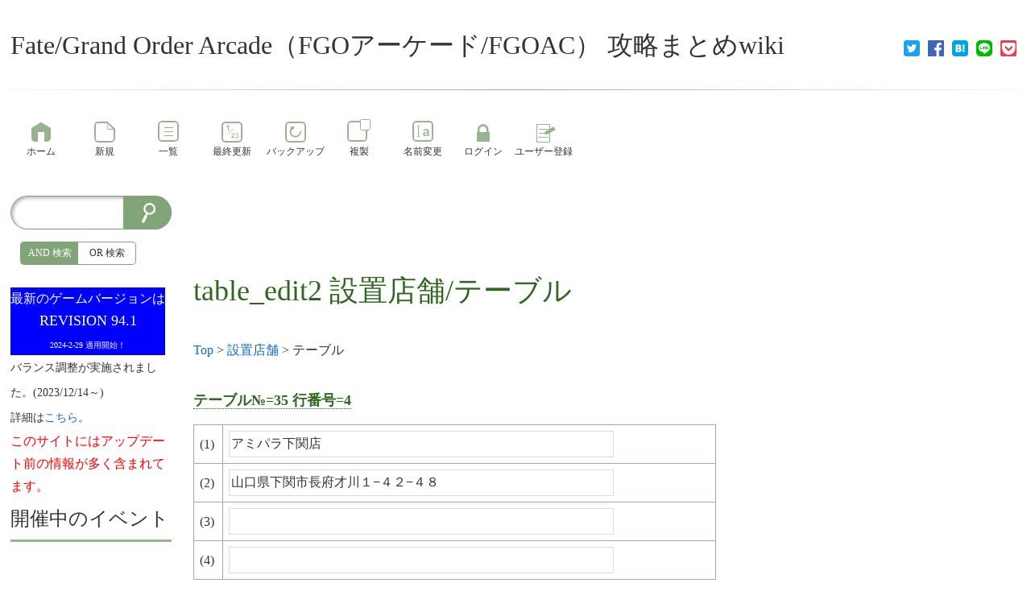

--- FILE ---
content_type: text/html; charset=UTF-8
request_url: https://www.wicurio.com/fgo_arcade/index.php?plugin=table_edit2&refer=%E8%A8%AD%E7%BD%AE%E5%BA%97%E8%88%97%2F%E3%83%86%E3%83%BC%E3%83%96%E3%83%AB&edit_mod=show&table_num=35&table_sub_num=&line_count=4&cell_count=
body_size: 8693
content:
<!DOCTYPE html>
<head>
	<meta name="viewport" content="width=device-width,initial-scale=1.0">
	<meta http-equiv="content-type" content="application/xhtml+xml; charset=utf-8">
	<meta http-equiv="content-style-type" content="text/css">
	<meta http-equiv="content-script-type" content="text/javascript"><meta name="twitter:card" content="summary" />
<meta property="og:url" content="https://www.wicurio.com/fgo_arcade/?cmd=s&amp;k=e7ff65d1aa" />
<meta property="og:type" content="article" />
<meta property="og:title" content="[Fate/Grand Order Arcade（FGOアーケード/FGOAC） 攻略まとめwiki] - table_edit2 設置店舗/テーブル" />
<meta property="og:site_name" content="Fate/Grand Order Arcade（FGOアーケード/FGOAC） 攻略まとめwiki" />
<meta property="og:image" content="https://www.wicurio.com/img/common/logo.gif" />
<meta property="og:description" content="テーブル№=35 行番号=4     (1)  (2)  (3)  (4)  (5)                                          タイムスタンプを変更しない   " />
<link rel="SHORTCUT ICON" href="//www.wicurio.com/pkwk/image/favicon.ico">	<meta name="robots" content="NOINDEX,NOFOLLOW">	<title>table_edit2 設置店舗/テーブル - Fate/Grand Order Arcade（FGOアーケード/FGOAC） 攻略まとめwiki</title>
	<link rel="stylesheet" href="//www.wicurio.com/pkwk/skin/nss/ress.css" type="text/css" charset="utf-8">
	<link rel="stylesheet" href="//www.wicurio.com/pkwk/skin/nss/nss_common.css?v=4" type="text/css" charset="utf-8">
	<link rel="stylesheet" href="//www.wicurio.com/pkwk/skin/nss/nss_2col.css" type="text/css" charset="utf-8">
	<link rel="stylesheet" href="//www.wicurio.com/pkwk/skin/nss_paper-green/css/design.css" type="text/css" charset="utf-8">
	<link rel="stylesheet" href="//www.wicurio.com/pkwk/skin/nss_paper-green/css/ui.css" type="text/css" charset="utf-8">
	<link rel="stylesheet" href="//www.wicurio.com/pkwk/skin/nss_paper-green/css/plugin.css" type="text/css" charset="utf-8"><link rel="alternate" type="application/rss+xml" title="RSS" href="https://www.wicurio.com/fgo_arcade/index.php?cmd=rss">
		
	<script type="text/javascript">
		<!--
		var SKIN_DIR="//www.wicurio.com/pkwk/skin/";
var IMAGE_DIR="//www.wicurio.com/pkwk/image/";
var DEFAULT_LANG="ja_JP";
var BASE_URL="https://www.wicurio.com/fgo_arcade/index.php";
var LANG="ja_JP";

		// -->
		window.cid = "696ca9fcacb4f-13223-7";
	</script>
	<script type="text/javascript" src="//www.wicurio.com/pkwk/skin/nss/jquery-3.1.0.min.js"></script>
	<script type="text/javascript" src="//www.wicurio.com/pkwk/skin/lang/ja_JP.js" async defer></script>
	<script type="text/javascript" src="//www.wicurio.com/pkwk/skin/default.js?ver=14"></script>
	<script type="text/javascript" src="//www.wicurio.com/pkwk/skin/kanzaki.js" async defer></script>
	<script type="text/javascript" src="//www.wicurio.com/pkwk/skin/ajax/textloader.js" async defer></script>
	<script type="text/javascript" src="//www.wicurio.com/pkwk/skin/ajax/glossary.js" async defer></script>
	<script type="text/javascript" src="//www.wicurio.com/pkwk/skin/scomment.js?v=1" async defer></script>
	<script src="https://www.google.com/recaptcha/api.js" async defer></script><script async src="https://pagead2.googlesyndication.com/pagead/js/adsbygoogle.js?client=ca-pub-9301511356340376" crossorigin="anonymous"></script>
<meta name="google-adsense-account" content="ca-pub-9301511356340376" /><script>
	(function(i,s,o,g,r,a,m){i['GoogleAnalyticsObject']=r;i[r]=i[r]||function(){
		(i[r].q=i[r].q||[]).push(arguments)},i[r].l=1*new Date();a=s.createElement(o),
		m=s.getElementsByTagName(o)[0];a.async=1;a.src=g;m.parentNode.insertBefore(a,m)
	})(window,document,'script','//www.google-analytics.com/analytics.js','ga');
	ga('create', 'UA-57718003-7', 'auto');
	ga('send', 'pageview');
</script>
<script type="text/javascript" src="//www.wicurio.com/pkwk/skin/nss_paper-green/script.js" async defer></script>
<script type="text/javascript" src="//www.wicurio.com/pkwk/skin/tzCalculation_LocalTimeZone.js" async defer></script>
<script type="text/javascript" src="//www.wicurio.com/pkwk/skin/greybox/AmiJS.js"></script>
<script type="text/javascript" src="//www.wicurio.com/pkwk/skin/greybox/greybox.js"></script>
</head>
<!-- Google tag (gtag.js) -->
<script async src="https://www.googletagmanager.com/gtag/js?id=G-5NJQ0C8PWR"></script>
<script>
  window.dataLayer = window.dataLayer || [];
  function gtag(){dataLayer.push(arguments);}
  gtag('js', new Date());

  gtag('config', 'G-5NJQ0C8PWR');
</script>
<body class="col-2 pc is-front">
<script>
	(function(i,s,o,g,r,a,m){i['GoogleAnalyticsObject']=r;i[r]=i[r]||function(){
		(i[r].q=i[r].q||[]).push(arguments)},i[r].l=1*new Date();a=s.createElement(o),
		m=s.getElementsByTagName(o)[0];a.async=1;a.src=g;m.parentNode.insertBefore(a,m)
	})(window,document,'script','//www.google-analytics.com/analytics.js','ga');

	ga('create', 'UA-57718003-7', 'auto');
	ga('send', 'pageview');

</script>
		<div id="wrapper">
			<div id="topsection">
				<!-- ◆ Header ◆ ========================================================== -->
<header class="header-wrapper">
	<div id="logo"><a href="https://www.wicurio.com/fgo_arcade/">Fate/Grand Order Arcade（FGOアーケード/FGOAC） 攻略まとめwiki</a></div>
	
	
	
	<style>
	.snsshare-div{
		text-align:right;
	}
	.snsshare-block{
		vertical-align: middle;
		display:inline-block;
		margin:2px 5px;
		height:22px;
	}
	.snsshare-link{
		display:inline-block;
		width:20px;
		height:20px;
		margin:5px;
	}
	.snsshare-link img{
		width:20px;
		height:20px;
	}
	.pocket-btn{
		display:inline-block;
		height:20px;
	}
	#fb-root{display:none;}
	.fb-share-button>span{vertical-align: initial !important;}
	#pocket-button-0{width:60px !important;height:20px !important;}
</style><div class="snsshare-div"><a href="https://twitter.com/share?url=https%3A%2F%2Fwww.wicurio.com%2Ffgo_arcade%2F%3Fcmd%3Ds%26k%3De7ff65d1aa&text=[Fate/Grand Order Arcade（FGOアーケード/FGOAC） 攻略まとめwiki] - table_edit2 設置店舗/テーブル" target="_blank" class="snsshare-link"><img src="//www.wicurio.com/pkwk/image/snsicons/twitter.png"></a><a href="https://www.facebook.com/sharer/sharer.php?u=https%3A%2F%2Fwww.wicurio.com%2Ffgo_arcade%2F%3Fcmd%3Ds%26k%3De7ff65d1aa" target="_blank" class="snsshare-link"><img src="//www.wicurio.com/pkwk/image/snsicons/facebook.png"></a><a href="http://b.hatena.ne.jp/add?mode=confirm&url=https%3A%2F%2Fwww.wicurio.com%2Ffgo_arcade%2F%3Fcmd%3Ds%26k%3De7ff65d1aa" target="_blank" rel="nofollow" class="snsshare-link"><img src="//www.wicurio.com/pkwk/image/snsicons/hatena.png"></a><a href="http://line.me/R/msg/text/?https%3A%2F%2Fwww.wicurio.com%2Ffgo_arcade%2F%3Fcmd%3Ds%26k%3De7ff65d1aa" target="_blank" class="snsshare-link"><img src="//www.wicurio.com/pkwk/image/snsicons/line.png"></a><a href="http://getpocket.com/edit?url=https%3A%2F%2Fwww.wicurio.com%2Ffgo_arcade%2F%3Fcmd%3Ds%26k%3De7ff65d1aa&amp;title=[Fate/Grand Order Arcade（FGOアーケード/FGOAC） 攻略まとめwiki] - table_edit2 設置店舗/テーブル" target="_blank" class="snsshare-link"><img src="//www.wicurio.com/pkwk/image/snsicons/pocket.png"></a></div>
</header>			</div>
			<nav id="navigator2">
	<h2 class="invisible">ナビゲーションバー</h2>
	<div class="navigator-wrapper">
		<ul class="nav-buttons">
			<li class="nav-button top item-1 first navigator-item"><a href="https://www.wicurio.com/fgo_arcade/"><span class="label">ホーム</span></a></li>
<li class="nav-button new item-2 navigator-item"><a href="https://www.wicurio.com/fgo_arcade/index.php?cmd=newpage&amp;refer=%E8%A8%AD%E7%BD%AE%E5%BA%97%E8%88%97%2F%E3%83%86%E3%83%BC%E3%83%96%E3%83%AB"><span class="label">新規</span></a></li>
<li class="nav-button list item-3 navigator-item"><a href="https://www.wicurio.com/fgo_arcade/index.php?cmd=list"><span class="label">一覧</span></a></li>
<li class="nav-button recent item-4 navigator-item"><a href="https://www.wicurio.com/fgo_arcade/index.php?RecentChanges"><span class="label">最終更新</span></a></li>
<li class="nav-button backup item-5 navigator-item"><a href="https://www.wicurio.com/fgo_arcade/index.php?cmd=backup&amp;page=%E8%A8%AD%E7%BD%AE%E5%BA%97%E8%88%97%2F%E3%83%86%E3%83%BC%E3%83%96%E3%83%AB"><span class="label">バックアップ</span></a></li>
<li class="nav-button template item-6 navigator-item"><a href="https://www.wicurio.com/fgo_arcade/index.php?cmd=template&amp;refer=%E8%A8%AD%E7%BD%AE%E5%BA%97%E8%88%97%2F%E3%83%86%E3%83%BC%E3%83%96%E3%83%AB"><span class="label">複製</span></a></li>
<li class="nav-button rename item-7 last navigator-item"><a href="https://www.wicurio.com/fgo_arcade/index.php?cmd=rename&amp;refer=%E8%A8%AD%E7%BD%AE%E5%BA%97%E8%88%97%2F%E3%83%86%E3%83%BC%E3%83%96%E3%83%AB"><span class="label">名前変更</span></a>
<li class="nav-button login item-8 navigator-item"><a href="https://www.wicurio.com/fgo_arcade/index.php?cmd=login&page=%E8%A8%AD%E7%BD%AE%E5%BA%97%E8%88%97%2F%E3%83%86%E3%83%BC%E3%83%96%E3%83%AB"><span class="label">ログイン</span></a>
<li class="nav-button regist item-9 navigator-item"><a href="https://www.wicurio.com/fgo_arcade/index.php?plugin=usermanager"><span class="label">ユーザー登録</span></a>
			</li>
		</ul>
	</div>
</nav>			<!-- ◆ Content ◆ ========================================================= -->
			<div id="main"><!-- ■BEGIN id:main -->
				<div class="main-wrapper">
				<div id="content"><!-- ■BEGIN id:content -->
					<section class="ad top">
						<h2 class="invisible">広告</h2>
						<!-- GoogleAds ビックバナー ========================================================== -->
						<div id="googleadsbigbarner">
										<script async src="//pagead2.googlesyndication.com/pagead/js/adsbygoogle.js"></script>
			<!-- wicurio SmartPhone Top -->
			<ins class="adsbygoogle adslot_top"
				 style="display:block"
				 data-ad-client="pub-9301511356340376"
				 data-ad-slot="8542734738"
				 data-ad-format="horizontal"></ins>
			<script>
				(adsbygoogle = window.adsbygoogle || []).push({});
			</script>						</div>
													<!-- GoogleAds LinkUnit ========================================================== -->
							<div id="googleadslinkunit">
															</div>
											</section>
					<article>
						<header>
							<h1 class="title">table_edit2 設置店舗/テーブル</h1>
							<!-- □END id:lastmodified -->
															<!-- ■BEGIN id:topicpath -->
								<div id="builtin-header-topicPath">
									<div id ="topicpath"><a href="https://www.wicurio.com/fgo_arcade/index.php?FrontPage" title="FrontPage (75d)">Top</a> &gt; <a href="https://www.wicurio.com/fgo_arcade/index.php?%E8%A8%AD%E7%BD%AE%E5%BA%97%E8%88%97">設置店舗</a> &gt; テーブル</div>								</div>
								<!-- □END id:topicpath -->
													</header>
						<section id="body"><!-- ■BEGIN id:body -->
							<!-- #toparea(): Disabled on plugin view :Top --><h3>テーブル№=35 行番号=4</h3>
<form action="https://www.wicurio.com/fgo_arcade/index.php" method="post">
<div><input type="hidden" name="encode_hint" value="ぷ" /></div>
 <div class="commentform" onmouseup="pukiwiki_pos()" onkeyup="pukiwiki_pos()">
  <table cellspacing="0" cellpadding="2" class="style_table">  <tr><td>(1)</td><td class="style_td"><input type="text" name="cell1" value="アミパラ下関店" size="58" /></td></tr>
  <tr><td>(2)</td><td class="style_td"><input type="text" name="cell2" value="山口県下関市長府才川１−４２−４８" size="58" /></td></tr>
  <tr><td>(3)</td><td class="style_td"><input type="text" name="cell3" value="" size="58" /></td></tr>
  <tr><td>(4)</td><td class="style_td"><input type="text" name="cell4" value="" size="58" /></td></tr>
  <tr><td>(5)</td><td class="style_td"><input type="text" name="cell5" value="" size="58" /></td></tr>
  <tr><td  colspan="2">
   <input type="hidden" name="plugin"        value="table_edit2" />
   <input type="hidden" name="refer"         value="設置店舗/テーブル" />
   <input type="hidden" name="table_num"     value="35" />
   <input type="hidden" name="table_sub_num" value="" />
   <input type="hidden" name="line_count"      value="4" />
   <input type="hidden" name="cell_count"      value="6" />
   <input type="hidden" name="edit_mod"      value="t_edit" />
   <input type="hidden" name="digest"        value="d29e69beb626ef470d915ce1c92fa9c6" />
   <input type="hidden" name="cid" value="" class="cid" />
   <input type="submit" name="write"         value="編集内容を更新" />
   <input type="submit" name="cancel"        value="キャンセル" />
      <input type="submit" name="delete"  value="削除" /> タイムスタンプを変更しない
   <input type="checkbox" name="notimestamp" />
   <map id="map_button" name="map_button">
<area shape="rect" coords="0,0,22,16" title="URL" alt="URL" href="#" onclick="javascript:pukiwiki_linkPrompt('url'); return false;" />
<area shape="rect" coords="24,0,40,16" title="B" alt="B" href="#" onclick="javascript:pukiwiki_tag('b'); return false;" />
<area shape="rect" coords="43,0,59,16" title="I" alt="I" href="#" onclick="javascript:pukiwiki_tag('i'); return false;" />
<area shape="rect" coords="62,0,79,16" title="U" alt="U" href="#" onclick="javascript:pukiwiki_tag('u'); return false;" />
<area shape="rect" coords="81,0,103,16" title="SIZE" alt="SIZE" href="#" onclick="javascript:pukiwiki_tag('size'); return false;" />
</map>
<map id="map_color" name="map_color" class="map-696ca9fcae0c6">
<area shape="rect" coords="0,0,8,8" title="Black" alt="Black" href="#" onclick="javascript:pukiwiki_tag('Black'); return false;" />
<area shape="rect" coords="8,0,16,8" title="Maroon" alt="Maroon" href="#" onclick="javascript:pukiwiki_tag('Maroon'); return false;" />
<area shape="rect" coords="16,0,24,8" title="Green" alt="Green" href="#" onclick="javascript:pukiwiki_tag('Green'); return false;" />
<area shape="rect" coords="24,0,32,8" title="Olive" alt="Olive" href="#" onclick="javascript:pukiwiki_tag('Olive'); return false;" />
<area shape="rect" coords="32,0,40,8" title="Navy" alt="Navy" href="#" onclick="javascript:pukiwiki_tag('Navy'); return false;" />
<area shape="rect" coords="40,0,48,8" title="Purple" alt="Purple" href="#" onclick="javascript:pukiwiki_tag('Purple'); return false;" />
<area shape="rect" coords="48,0,55,8" title="Teal" alt="Teal" href="#" onclick="javascript:pukiwiki_tag('Teal'); return false;" />
<area shape="rect" coords="56,0,64,8" title="Gray" alt="Gray" href="#" onclick="javascript:pukiwiki_tag('Gray'); return false;" />
<area shape="rect" coords="0,8,8,16" title="Silver" alt="Silver" href="#" onclick="javascript:pukiwiki_tag('Silver'); return false;" />
<area shape="rect" coords="8,8,16,16" title="Red" alt="Red" href="#" onclick="javascript:pukiwiki_tag('Red'); return false;" />
<area shape="rect" coords="16,8,24,16" title="Lime" alt="Lime" href="#" onclick="javascript:pukiwiki_tag('Lime'); return false;" />
<area shape="rect" coords="24,8,32,16" title="Yellow" alt="Yellow" href="#" onclick="javascript:pukiwiki_tag('Yellow'); return false;" />
<area shape="rect" coords="32,8,40,16" title="Blue" alt="Blue" href="#" onclick="javascript:pukiwiki_tag('Blue'); return false;" />
<area shape="rect" coords="40,8,48,16" title="Fuchsia" alt="Fuchsia" href="#" onclick="javascript:pukiwiki_tag('Fuchsia'); return false;" />
<area shape="rect" coords="48,8,56,16" title="Aqua" alt="Aqua" href="#" onclick="javascript:pukiwiki_tag('Aqua'); return false;" />
<area shape="rect" coords="56,8,64,16" title="White" alt="White" href="#" onclick="javascript:pukiwiki_tag('White'); return false;" />
</map>
<script type="text/javascript">var mapClass="map-696ca9fcae0c6";pukiwiki_show_fontset_img(mapClass);</script>

  </td></tr>
 </table>
 </div>
</form><!-- #bottomarea(): Disabled on plugin view :Bottom -->						</section><!-- □END id:body -->
					</article>
					<section class="ad bottom">
						<h2 class="invisible">広告</h2>
						<!-- GoogleAds rectangle_L ========================================================== -->
						<div id="googleadsrectanglel">
										<style type="text/css">
				.adslot_bottom {
					display:inline-block;width:340px;height:280px;margin-left:auto;margin-right:auto;
				}
			</style>
			<script async src="//pagead2.googlesyndication.com/pagead/js/adsbygoogle.js"></script>
			<!-- wicurio SmartPhone Bottom -->
			<ins class="adsbygoogle adslot_bottom"
				 style="display:block"
				 data-ad-client="pub-9301511356340376"
				 data-ad-slot="5776970599"
				 data-ad-format="rectangle"></ins>
			<script>
				(adsbygoogle = window.adsbygoogle || []).push({});
			</script>						</div>
													<!-- GoogleAds LinkUnit2 ========================================================== -->
							<div id="googleadslinkunit2">
															</div>
											</section>
									</div><!-- □END id:content -->
								<section class="block-bar side-bar-left" id="leftbar">
					<h2 class="invisible">サイドメニュー</h2>
						<div id="sidebar">
		<div id="searchForm" class="bar"><!-- ■BEGIN id:searchForm -->
<h2>検索</h2>
<form id="searchform" action="https://www.wicurio.com/fgo_arcade/index.php" method="get">
	<input type="hidden" name="cmd" value="search" />
	<input type="hidden" name="encode_hint" value="ぷ">
	<input id="searchformWord" type="text"  name="word" value="">
	<input id="searchformAnd" type="radio" name="type" value="AND" checked="checked"/><label id="searchformAndLabel" for="searchformAnd">AND 検索</label>
	<input id="searchformOr" type="radio" name="type" value="OR"/><label id="searchformOrLabel" for="searchformOr">OR 検索</label>
	<input id="searchformSubmit" type="submit" value="検索">
</form></div><!-- END id:searchForm -->

		<!-- ■BEGIN id:menubar -->
			<div id="menubar" class="bar">
		<div class="ie5"><table class="style_table table_align_left" cellspacing="1" border="0"><tbody><tr><td class="style_td" style="background-color:blue; color:white; text-align:center;">最新のゲームバージョンは<br class="spacer" /><strong><span style="font-size:18px;line-height:130%;text-indent:0px">REVISION 94.1</span></strong><br class="spacer" /><span style="font-size:10px;line-height:130%;text-indent:0px">2024-2-29 適用開始！</span></td></tr></tbody></table></div><p><strong>バランス調整が実施されました。(2023/12/14～)</strong></p><p>詳細は<a href="https://info-arcade-fate-go.sega.jp/2023/2023-12-13-3/" rel="nofollow">こちら</a>。</p><div class="ie5"><table class="style_table table_align_left" cellspacing="1" border="0"><tbody><tr><td class="style_td" style="background-color:white; color:red;">このサイトにはアップデート前の情報が多く含まれてます。</td></tr></tbody></table></div><h2 id="h2_content_2_0" class="side-menu-title">開催中のイベント</h2><section class="br"><h2 class="invisible">br</h2><div class="spacer">&nbsp;</div></section><hr class="full_hr" /><ul class="menu"><li class="side-menu-item item-1 first last"><a href="https://www.wicurio.com/fgo_arcade/index.php?%E7%B5%82%E4%BA%86%E3%81%97%E3%81%9F%E3%82%A4%E3%83%99%E3%83%B3%E3%83%88%E3%83%BB%E3%82%AF%E3%82%A8%E3%82%B9%E3%83%88" title="終了したイベント・クエスト (621d)"><!--autolink--><span class="autolink">終了したイベント・クエスト</span><!--/autolink--></a></li></ul><h2 id="h2_content_2_1" class="side-menu-title">ピックアップ召喚</h2><p><a href="https://info-arcade-fate-go.sega.jp/2024/2024-02-07-7/" rel="nofollow">クラス分類別召喚とは</a></p><section class="br"><h2 class="invisible">br</h2><div class="spacer">&nbsp;</div></section><h2 id="h2_content_2_2" class="side-menu-title">ゲームガイド</h2><ul class="menu"><li class="side-menu-item item-1 first"><a href="https://www.wicurio.com/fgo_arcade/index.php?%E8%A8%AD%E7%BD%AE%E5%BA%97%E8%88%97" title="設置店舗 (487d)"><!--autolink--><span class="autolink">設置店舗</span><!--/autolink--></a></li><li class="side-menu-item item-2"><a href="https://www.wicurio.com/fgo_arcade/index.php?%E3%82%B7%E3%82%B9%E3%83%86%E3%83%A0" title="システム (1270d)"><!--autolink--><span class="autolink">システム</span><!--/autolink--></a></li><li class="side-menu-item item-3"><a href="https://www.wicurio.com/fgo_arcade/index.php?%E6%96%B0%E7%B1%B3%E3%83%9E%E3%82%B9%E3%82%BF%E3%83%BC%E3%81%AE%E6%89%8B%E5%BC%95%E3%81%8D" title="新米マスターの手引き (1752d)"><!--autolink--><span class="autolink">新米マスターの手引き</span><!--/autolink--></a></li><li class="side-menu-item item-4"><a href="https://www.wicurio.com/fgo_arcade/index.php?%E7%9F%A5%E3%81%A3%E3%81%A6%E3%81%8A%E3%81%8D%E3%81%9F%E3%81%84%E6%A9%9F%E8%83%BD" title="知っておきたい機能 (883d)"><!--autolink--><span class="autolink">知っておきたい機能</span><!--/autolink--></a></li><li class="side-menu-item item-5"><a href="https://www.wicurio.com/fgo_arcade/index.php?%E3%83%86%E3%82%AF%E3%83%8B%E3%83%83%E3%82%AF" title="テクニック (615d)"><!--autolink--><span class="autolink">テクニック</span><!--/autolink--></a></li><li class="side-menu-item item-6"><a href="https://www.wicurio.com/fgo_arcade/index.php?%E3%82%88%E3%81%8F%E3%81%82%E3%82%8B%E8%B3%AA%E5%95%8F" title="よくある質問 (1493d)"><!--autolink--><span class="autolink">よくある質問</span><!--/autolink--></a></li><li class="side-menu-item item-7"><a href="https://www.wicurio.com/fgo_arcade/index.php?TIPS" title="TIPS (2212d)"><!--autolink--><span class="autolink">TIPS</span><!--/autolink--></a></li><li class="side-menu-item item-8"><a href="https://www.wicurio.com/fgo_arcade/index.php?%E3%82%A2%E3%83%97%E3%83%AA%E7%89%88%E3%81%8B%E3%82%89%E3%81%AE%E5%A4%89%E6%9B%B4%E7%82%B9" title="アプリ版からの変更点 (620d)"><!--autolink--><span class="autolink">アプリ版からの変更点</span><!--/autolink--></a></li><li class="side-menu-item item-9"><a href="https://www.wicurio.com/fgo_arcade/index.php?%E7%A7%B0%E5%8F%B7%E6%A9%9F%E8%83%BD" title="称号機能 (901d)"><!--autolink--><span class="autolink">称号機能</span><!--/autolink--></a></li><li class="side-menu-item item-10"><a href="https://www.wicurio.com/fgo_arcade/index.php?%E3%82%B5%E3%83%BC%E3%83%B4%E3%82%A1%E3%83%B3%E3%83%88%E3%81%A8%E3%81%AE%E7%B5%86%E3%83%BB%E3%82%B5%E3%83%9D%E3%83%BC%E3%83%88%E3%82%B9%E3%82%AD%E3%83%AB" title="サーヴァントとの絆・サポートスキル (824d)">絆・サポートスキル</a></li></ul><h2 id="h2_content_2_3" class="side-menu-title">掲示板・考察</h2><ul class="menu"><li class="side-menu-item item-1 first"><a href="https://www.wicurio.com/fgo_arcade/index.php?%E9%9B%91%E8%AB%87%E6%8E%B2%E7%A4%BA%E6%9D%BF" title="雑談掲示板 (1942d)"><!--autolink--><span class="autolink">雑談掲示板</span><!--/autolink--></a></li><li class="side-menu-item item-2"><a href="https://www.wicurio.com/fgo_arcade/index.php?%E8%B3%AA%E5%95%8F%E6%8E%B2%E7%A4%BA%E6%9D%BF" title="質問掲示板 (2760d)"><!--autolink--><span class="autolink">質問掲示板</span><!--/autolink--></a></li><li class="side-menu-item item-3"><a href="https://www.wicurio.com/fgo_arcade/index.php?%E7%AE%A1%E7%90%86%E6%8E%B2%E7%A4%BA%E6%9D%BF" title="管理掲示板 (3035d)"><!--autolink--><span class="autolink">管理掲示板</span><!--/autolink--></a></li><li class="side-menu-item item-4"><a href="https://www.wicurio.com/fgo_arcade/index.php?%E3%83%86%E3%83%B3%E3%83%97%E3%83%AC%E6%A4%9C%E8%A8%8E%E6%8E%B2%E7%A4%BA%E6%9D%BF" title="テンプレ検討掲示板 (2760d)"><!--autolink--><span class="autolink">テンプレ検討掲示板</span><!--/autolink--></a></li></ul><ul class="menu"><li class="side-menu-item item-1 first last"><a href="https://www.wicurio.com/fgo_arcade/index.php?%E3%83%91%E3%83%BC%E3%83%86%E3%82%A3%E7%B7%A8%E6%88%90%E8%80%83%E5%AF%9F" title="パーティ編成考察 (1956d)"><!--autolink--><span class="autolink">パーティ編成考察</span><!--/autolink--></a></li></ul><h2 id="h2_content_2_4" class="side-menu-title">サーヴァント</h2><ul class="menu"><li class="side-menu-item item-1 first last"><!--autolink--><span class="autolink"><a href="https://www.wicurio.com/fgo_arcade/index.php?%E3%82%B5%E3%83%BC%E3%83%B4%E3%82%A1%E3%83%B3%E3%83%88%E4%B8%80%E8%A6%A7" title="サーヴァント一覧 (838d)">サーヴァント一覧</a></span><!--/autolink--></li></ul><section class="region"><h2 class="invisible">region</h2><table cellpadding=1 cellspacing=2><tr><td class="rgn_indicator">	<span id="rgn_button_696ca9fcc5b1f_1" class="rgn_button"	onclick="switchRegionPartDiv(this,'696ca9fcc5b1f','4D656E75426172','1')">+</span></td><td id="rgn_bracket_696ca9fcc5b1f_1" class="rgn_bracket_close">&nbsp;</td><td id="rgn_summary_696ca9fcc5b1f_1" class="rgn_summary_close" onclick="switchRegionPartDiv(this,'696ca9fcc5b1f','4D656E75426172','1')" style="display:block;">セイバー</td><td id="rgn_content_696ca9fcc5b1f_1" class="rgn_content_close"></section></td></tr></table></section><section class="region"><h2 class="invisible">region</h2><table cellpadding=1 cellspacing=2><tr><td class="rgn_indicator">	<span id="rgn_button_696ca9fcc5fad_2" class="rgn_button"	onclick="switchRegionPartDiv(this,'696ca9fcc5fad','4D656E75426172','2')">+</span></td><td id="rgn_bracket_696ca9fcc5fad_2" class="rgn_bracket_close">&nbsp;</td><td id="rgn_summary_696ca9fcc5fad_2" class="rgn_summary_close" onclick="switchRegionPartDiv(this,'696ca9fcc5fad','4D656E75426172','2')" style="display:block;">アーチャー</td><td id="rgn_content_696ca9fcc5fad_2" class="rgn_content_close"></section></td></tr></table></section><section class="region"><h2 class="invisible">region</h2><table cellpadding=1 cellspacing=2><tr><td class="rgn_indicator">	<span id="rgn_button_696ca9fcc6402_3" class="rgn_button"	onclick="switchRegionPartDiv(this,'696ca9fcc6402','4D656E75426172','3')">+</span></td><td id="rgn_bracket_696ca9fcc6402_3" class="rgn_bracket_close">&nbsp;</td><td id="rgn_summary_696ca9fcc6402_3" class="rgn_summary_close" onclick="switchRegionPartDiv(this,'696ca9fcc6402','4D656E75426172','3')" style="display:block;">ランサー</td><td id="rgn_content_696ca9fcc6402_3" class="rgn_content_close"></section></td></tr></table></section><section class="region"><h2 class="invisible">region</h2><table cellpadding=1 cellspacing=2><tr><td class="rgn_indicator">	<span id="rgn_button_696ca9fcc6887_4" class="rgn_button"	onclick="switchRegionPartDiv(this,'696ca9fcc6887','4D656E75426172','4')">+</span></td><td id="rgn_bracket_696ca9fcc6887_4" class="rgn_bracket_close">&nbsp;</td><td id="rgn_summary_696ca9fcc6887_4" class="rgn_summary_close" onclick="switchRegionPartDiv(this,'696ca9fcc6887','4D656E75426172','4')" style="display:block;">ライダー</td><td id="rgn_content_696ca9fcc6887_4" class="rgn_content_close"></section></td></tr></table></section><section class="region"><h2 class="invisible">region</h2><table cellpadding=1 cellspacing=2><tr><td class="rgn_indicator">	<span id="rgn_button_696ca9fcc6cea_5" class="rgn_button"	onclick="switchRegionPartDiv(this,'696ca9fcc6cea','4D656E75426172','5')">+</span></td><td id="rgn_bracket_696ca9fcc6cea_5" class="rgn_bracket_close">&nbsp;</td><td id="rgn_summary_696ca9fcc6cea_5" class="rgn_summary_close" onclick="switchRegionPartDiv(this,'696ca9fcc6cea','4D656E75426172','5')" style="display:block;">キャスター</td><td id="rgn_content_696ca9fcc6cea_5" class="rgn_content_close"></section></td></tr></table></section><section class="region"><h2 class="invisible">region</h2><table cellpadding=1 cellspacing=2><tr><td class="rgn_indicator">	<span id="rgn_button_696ca9fcc710f_6" class="rgn_button"	onclick="switchRegionPartDiv(this,'696ca9fcc710f','4D656E75426172','6')">+</span></td><td id="rgn_bracket_696ca9fcc710f_6" class="rgn_bracket_close">&nbsp;</td><td id="rgn_summary_696ca9fcc710f_6" class="rgn_summary_close" onclick="switchRegionPartDiv(this,'696ca9fcc710f','4D656E75426172','6')" style="display:block;">アサシン</td><td id="rgn_content_696ca9fcc710f_6" class="rgn_content_close"></section></td></tr></table></section><section class="region"><h2 class="invisible">region</h2><table cellpadding=1 cellspacing=2><tr><td class="rgn_indicator">	<span id="rgn_button_696ca9fcc754f_7" class="rgn_button"	onclick="switchRegionPartDiv(this,'696ca9fcc754f','4D656E75426172','7')">+</span></td><td id="rgn_bracket_696ca9fcc754f_7" class="rgn_bracket_close">&nbsp;</td><td id="rgn_summary_696ca9fcc754f_7" class="rgn_summary_close" onclick="switchRegionPartDiv(this,'696ca9fcc754f','4D656E75426172','7')" style="display:block;">バーサーカー</td><td id="rgn_content_696ca9fcc754f_7" class="rgn_content_close"></section></td></tr></table></section><section class="region"><h2 class="invisible">region</h2><table cellpadding=1 cellspacing=2><tr><td class="rgn_indicator">	<span id="rgn_button_696ca9fcc79a1_8" class="rgn_button"	onclick="switchRegionPartDiv(this,'696ca9fcc79a1','4D656E75426172','8')">+</span></td><td id="rgn_bracket_696ca9fcc79a1_8" class="rgn_bracket_close">&nbsp;</td><td id="rgn_summary_696ca9fcc79a1_8" class="rgn_summary_close" onclick="switchRegionPartDiv(this,'696ca9fcc79a1','4D656E75426172','8')" style="display:block;">エクストラクラス</td><td id="rgn_content_696ca9fcc79a1_8" class="rgn_content_close"></section></td></tr></table></section><ul class="menu"><li class="side-menu-item item-1 first last"><a href="https://www.wicurio.com/fgo_arcade/index.php?%E9%9C%8A%E8%A1%A3%E3%83%BB%E8%BB%A2%E8%BA%AB%E9%9C%8A%E8%A1%A3" title="霊衣・転身霊衣 (656d)"><!--autolink--><span class="autolink">霊衣・転身霊衣</span><!--/autolink--></a></li></ul><h2 id="h2_content_2_5" class="side-menu-title">概念礼装</h2><p><a href="https://www.wicurio.com/fgo_arcade/index.php?%E6%A6%82%E5%BF%B5%E7%A4%BC%E8%A3%85%E4%B8%80%E8%A6%A7" title="概念礼装一覧 (752d)"><!--autolink--><span class="autolink">概念礼装一覧</span><!--/autolink--></a></p><p><a href="https://www.wicurio.com/fgo_arcade/index.php?%E6%A6%82%E5%BF%B5%E7%A4%BC%E8%A3%85%E4%B8%80%E8%A6%A7%E3%81%9D%E3%81%AE2" title="概念礼装一覧その2 (752d)"><!--autolink--><span class="autolink">概念礼装一覧</span><!--/autolink-->(画像無し)</a></p><p><!--autolink--><span class="autolink"><a href="https://www.wicurio.com/fgo_arcade/index.php?%E8%8B%B1%E9%9C%8A%E9%97%98%E5%83%8F%E4%B8%80%E8%A6%A7" title="英霊闘像一覧 (967d)">英霊闘像一覧</a></span><!--/autolink--></p><p><a href="https://info-arcade-fate-go.sega.jp/2024/2024-01-31-2/" rel="nofollow">総身霊衣礼装一覧</a></p><section class="region"><h2 class="invisible">region</h2><table cellpadding=1 cellspacing=2><tr><td class="rgn_indicator">	<span id="rgn_button_696ca9fcc7e48_9" class="rgn_button"	onclick="switchRegionPartDiv(this,'696ca9fcc7e48','4D656E75426172','9')">+</span></td><td id="rgn_bracket_696ca9fcc7e48_9" class="rgn_bracket_close">&nbsp;</td><td id="rgn_summary_696ca9fcc7e48_9" class="rgn_summary_close" onclick="switchRegionPartDiv(this,'696ca9fcc7e48','4D656E75426172','9')" style="display:block;">過去の英霊○○礼装</td><td id="rgn_content_696ca9fcc7e48_9" class="rgn_content_close"></section></td></tr></table></section><h2 id="h2_content_2_6" class="side-menu-title">素材</h2><p><a href="https://www.wicurio.com/fgo_arcade/index.php?%E7%B4%A0%E6%9D%90%E4%BA%A4%E6%8F%9B%E5%88%B8" title="素材交換券 (961d)"><!--autolink--><span class="autolink">素材交換券</span><!--/autolink--></a></p><section class="region"><h2 class="invisible">region</h2><table cellpadding=1 cellspacing=2><tr><td class="rgn_indicator">	<span id="rgn_button_696ca9fcc8235_10" class="rgn_button"	onclick="switchRegionPartDiv(this,'696ca9fcc8235','4D656E75426172','10')">+</span></td><td id="rgn_bracket_696ca9fcc8235_10" class="rgn_bracket_close">&nbsp;</td><td id="rgn_summary_696ca9fcc8235_10" class="rgn_summary_close" onclick="switchRegionPartDiv(this,'696ca9fcc8235','4D656E75426172','10')" style="display:block;">素材一覧</td><td id="rgn_content_696ca9fcc8235_10" class="rgn_content_close"></section></td></tr></table></section><h2 id="h2_content_2_7" class="side-menu-title">モード解説</h2><h3 id="h3_content_2_8" class="side-menu-title"><!--autolink--><span class="autolink"><a href="https://www.wicurio.com/fgo_arcade/index.php?%E3%82%B0%E3%83%AC%E3%82%A4%E3%83%AB%E3%82%A6%E3%82%A9%E3%83%BC" title="グレイルウォー (906d)">グレイルウォー</a></span><!--/autolink--></h3><p><span class="wikicolor" style="text-decoration:inherit;color:red">↓現在のステージ↓</span></p><p><span style="font-size:16px;line-height:130%;text-indent:0px"><!--autolink--><span class="autolink"><a href="https://www.wicurio.com/fgo_arcade/index.php?%E8%81%96%E5%A2%93%E3%83%AD%E3%82%B9%E3%83%88%E3%83%BB%E3%82%A8%E3%83%AB%E3%82%B5%E3%83%AC%E3%83%A0%20%E6%AD%A3%E9%96%80%E5%89%8D" title="聖墓ロスト・エルサレム 正門前 (403d)">聖墓ロスト・エルサレム 正門前</a></span><!--/autolink--></span></p><section class="region"><h2 class="invisible">region</h2><table cellpadding=1 cellspacing=2><tr><td class="rgn_indicator">	<span id="rgn_button_696ca9fcc868d_11" class="rgn_button"	onclick="switchRegionPartDiv(this,'696ca9fcc868d','4D656E75426172','11')">+</span></td><td id="rgn_bracket_696ca9fcc868d_11" class="rgn_bracket_close">&nbsp;</td><td id="rgn_summary_696ca9fcc868d_11" class="rgn_summary_close" onclick="switchRegionPartDiv(this,'696ca9fcc868d','4D656E75426172','11')" style="display:block;">過去レイシフト先</td><td id="rgn_content_696ca9fcc868d_11" class="rgn_content_close"></section></td></tr></table></section><ul class="menu"><li class="side-menu-item item-1 first last"><a href="https://www.wicurio.com/fgo_arcade/index.php?%E3%83%AC%E3%82%A4%E3%82%B7%E3%83%95%E3%83%88%E5%85%88%E5%B1%A5%E6%AD%B4" title="レイシフト先履歴 (403d)"><!--autolink--><span class="autolink">レイシフト先履歴</span><!--/autolink--></a></li></ul><h3 id="h3_content_2_9" class="side-menu-title"><!--autolink--><span class="autolink"><a href="https://www.wicurio.com/fgo_arcade/index.php?%E3%82%B0%E3%83%A9%E3%83%B3%E3%83%89%E3%82%AA%E3%83%BC%E3%83%80%E3%83%BC" title="グランドオーダー (1949d)">グランドオーダー</a></span><!--/autolink--></h3><section class="region"><h2 class="invisible">region</h2><table cellpadding=1 cellspacing=2><tr><td class="rgn_indicator">	<span id="rgn_button_696ca9fcc8b11_12" class="rgn_button"	onclick="switchRegionPartDiv(this,'696ca9fcc8b11','4D656E75426172','12')">+</span></td><td id="rgn_bracket_696ca9fcc8b11_12" class="rgn_bracket_close">&nbsp;</td><td id="rgn_summary_696ca9fcc8b11_12" class="rgn_summary_close" onclick="switchRegionPartDiv(this,'696ca9fcc8b11','4D656E75426172','12')" style="display:block;">クエスト一覧</td><td id="rgn_content_696ca9fcc8b11_12" class="rgn_content_close"></section></td></tr></table></section><h3 id="h3_content_2_10" class="side-menu-title">カルデアゲート</h3><section class="region"><h2 class="invisible">region</h2><table cellpadding=1 cellspacing=2><tr><td class="rgn_indicator">	<span id="rgn_button_696ca9fcc8f86_13" class="rgn_button"	onclick="switchRegionPartDiv(this,'696ca9fcc8f86','4D656E75426172','13')">+</span></td><td id="rgn_bracket_696ca9fcc8f86_13" class="rgn_bracket_close">&nbsp;</td><td id="rgn_summary_696ca9fcc8f86_13" class="rgn_summary_close" onclick="switchRegionPartDiv(this,'696ca9fcc8f86','4D656E75426172','13')" style="display:block;">クエスト一覧</td><td id="rgn_content_696ca9fcc8f86_13" class="rgn_content_close"></section></td></tr></table></section><h3 id="h3_content_2_11" class="side-menu-title">エクストラインタールード</h3><section class="region"><h2 class="invisible">region</h2><table cellpadding=1 cellspacing=2><tr><td class="rgn_indicator">	<span id="rgn_button_696ca9fcc93fb_14" class="rgn_button"	onclick="switchRegionPartDiv(this,'696ca9fcc93fb','4D656E75426172','14')">+</span></td><td id="rgn_bracket_696ca9fcc93fb_14" class="rgn_bracket_close">&nbsp;</td><td id="rgn_summary_696ca9fcc93fb_14" class="rgn_summary_close" onclick="switchRegionPartDiv(this,'696ca9fcc93fb','4D656E75426172','14')" style="display:block;">クエスト一覧</td><td id="rgn_content_696ca9fcc93fb_14" class="rgn_content_close"></section></td></tr></table></section><h4 id="h4_content_2_12" class="side-menu-title">アクセスカウンター</h4><p>本日： 263<br class="spacer" />昨日：304<br class="spacer" />合計：1645750</p><section class="recent"><h2 class="invisible">recent</h2><h5>最新の10件</h5><div><div class="date"><strong>2026-01-04</strong></div><ul class="recent_list"> <li><a href="https://www.wicurio.com/fgo_arcade/index.php?cmd=scomment&func=view&title=雑談掲示板/コメント&order=asc" title="雑談掲示板/コメント (13d)">雑談掲示板/コメント</a></li></ul><div class="date"><strong>2025-12-02</strong></div><ul class="recent_list"> <li><a href="https://www.wicurio.com/fgo_arcade/index.php?cmd=scomment&func=view&title=腐飾宙域ウルブス・ルイナ/コメント&order=asc" title="腐飾宙域ウルブス・ルイナ/コメント (47d)">腐飾宙域ウルブス・ルイナ/コメント</a></li> <li><a href="https://www.wicurio.com/fgo_arcade/index.php?cmd=scomment&func=view&title=聖墓ロスト・エルサレム 正門前/コメント&order=asc" title="聖墓ロスト・エルサレム 正門前/コメント (47d)">聖墓ロスト・エルサレム 正門前/コメント</a></li></ul><div class="date"><strong>2025-11-03</strong></div><ul class="recent_list"> <li><a href="https://www.wicurio.com/fgo_arcade/index.php?FrontPage" title="FrontPage (75d)">FrontPage</a></li></ul><div class="date"><strong>2025-10-01</strong></div><ul class="recent_list"> <li><a href="https://www.wicurio.com/fgo_arcade/index.php?cmd=scomment&func=view&title=希望の開拓地/コメント&order=asc" title="希望の開拓地/コメント (109d)">希望の開拓地/コメント</a></li> <li><a href="https://www.wicurio.com/fgo_arcade/index.php?cmd=scomment&func=view&title=曙光と朝靄のシティ・パーキング/コメント&order=asc" title="曙光と朝靄のシティ・パーキング/コメント (109d)">曙光と朝靄のシティ・パーキング/コメント</a></li></ul><div class="date"><strong>2025-09-23</strong></div><ul class="recent_list"> <li><a href="https://www.wicurio.com/fgo_arcade/index.php?%E3%83%8D%E3%83%A2" title="ネモ (117d)">ネモ</a></li></ul><div class="date"><strong>2025-09-17</strong></div><ul class="recent_list"> <li><a href="https://www.wicurio.com/fgo_arcade/index.php?cmd=scomment&func=view&title=“山の翁”/コメント&order=asc" title="“山の翁”/コメント (123d)">“山の翁”/コメント</a></li></ul><div class="date"><strong>2025-09-06</strong></div><ul class="recent_list"> <li><a href="https://www.wicurio.com/fgo_arcade/index.php?cmd=scomment&func=view&title=質問掲示板/コメント&order=asc" title="質問掲示板/コメント (134d)">質問掲示板/コメント</a></li></ul><div class="date"><strong>2025-08-27</strong></div><ul class="recent_list"> <li><a href="https://www.wicurio.com/fgo_arcade/index.php?cmd=scomment&func=view&title=設置店舗/コメント&order=asc" title="設置店舗/コメント (144d)">設置店舗/コメント</a></li></ul></div></section><hr class="full_hr" /><p><span style="font-size:10px;line-height:130%;text-indent:0px">〔<a href="./?cmd=edit&amp;page=MenuBar" title="編集:MenuBar" rel="nofollow">編集:<!--autolink--><span class="autolink">MenuBar</span><!--/autolink--></a>〕</span></p>
	</div>
		<!-- □END id:menubar -->
	</div><!-- □END id:sidebar -->
	<div id="adWidesky">			<script async src="//pagead2.googlesyndication.com/pagead/js/adsbygoogle.js"></script>
			<!-- wicurio SmartPhone Menu -->
			<ins class="adsbygoogle adslot_menu"
				 style="display:block"
				 data-ad-client="pub-9301511356340376"
				 data-ad-slot="9688295445"
				 data-ad-format="vertical"></ins>
			<script>
				(adsbygoogle = window.adsbygoogle || []).push({});
			</script></div>
				</section>
							</div><!-- .main-wrapper -->
		</div><!-- #main -->
		<div class="root-footer"></div>
	</div><!-- #wrapper -->
	<div id="footarea"><section class="relwiki"><h2 class="invisible">relwiki</h2></section></div>	<footer id="footer">
		<div class="footer-wrapper">
			<!-- ◆ Footer ◆ ========================================================== -->
	<div id="copyright"><!-- ■BEGIN id:copyright -->
		レンタルWiki by <a href="//www.wicurio.com/" style="text-decoration: underline;">Wicurio</a> / Powered by PukiWiki Plus!
		<p id="shotLink"><span id="shortLink">このページの短縮URL：<a href="https://www.wicurio.com/fgo_arcade/?cmd=s&amp;k=e7ff65d1aa">https://www.wicurio.com/fgo_arcade/?cmd=s&amp;k=e7ff65d1aa</a><span id="__plugin_s_hash_span"></span>
<script type="text/javascript">
var __plugin_s_hash = '';
var __plugin_s_prevHash = '';
function __plugin_s_hashmanage_onload() {
	setInterval(__plugin_s_hashmanage, 2000);
}
function __plugin_s_hashmanage() {
	__plugin_s_hash = location.hash;
	if (__plugin_s_hash != __plugin_s_prevHash) {
		var hashSpan = document.getElementById('__plugin_s_hash_span');
		if (hashSpan) {
			if (hashSpan.textContent) {
				hashSpan.textContent = __plugin_s_hash;
			} else {
				hashSpan.innerText = __plugin_s_hash;
			}
			__plugin_s_prevHash = __plugin_s_hash;
		}
	}
};
if (window.addEventListener) {
	window.addEventListener("load", __plugin_s_hashmanage_onload, false);
} else if (window.attachEvent) {
	window.attachEvent("onload", __plugin_s_hashmanage_onload);
}
</script></span></p>
	</div><!-- □END id:copyright -->
<!-- ◆ END ◆ ============================================================= -->
<script type="text/javascript">
<!--
    tzCalculation_LocalTimeZone ('www.wicurio.com',false);
-->
</script>		</div>
	</footer>
		<script defer src="https://static.cloudflareinsights.com/beacon.min.js/vcd15cbe7772f49c399c6a5babf22c1241717689176015" integrity="sha512-ZpsOmlRQV6y907TI0dKBHq9Md29nnaEIPlkf84rnaERnq6zvWvPUqr2ft8M1aS28oN72PdrCzSjY4U6VaAw1EQ==" data-cf-beacon='{"version":"2024.11.0","token":"6ea263cc43e048f38988d4c3a3a1cd75","r":1,"server_timing":{"name":{"cfCacheStatus":true,"cfEdge":true,"cfExtPri":true,"cfL4":true,"cfOrigin":true,"cfSpeedBrain":true},"location_startswith":null}}' crossorigin="anonymous"></script>
</body>
</html>

--- FILE ---
content_type: text/html; charset=utf-8
request_url: https://www.google.com/recaptcha/api2/aframe
body_size: -85
content:
<!DOCTYPE HTML><html><head><meta http-equiv="content-type" content="text/html; charset=UTF-8"></head><body><script nonce="-qPQZKYSgY-0PGmNSbLYYQ">/** Anti-fraud and anti-abuse applications only. See google.com/recaptcha */ try{var clients={'sodar':'https://pagead2.googlesyndication.com/pagead/sodar?'};window.addEventListener("message",function(a){try{if(a.source===window.parent){var b=JSON.parse(a.data);var c=clients[b['id']];if(c){var d=document.createElement('img');d.src=c+b['params']+'&rc='+(localStorage.getItem("rc::a")?sessionStorage.getItem("rc::b"):"");window.document.body.appendChild(d);sessionStorage.setItem("rc::e",parseInt(sessionStorage.getItem("rc::e")||0)+1);localStorage.setItem("rc::h",'1768729087707');}}}catch(b){}});window.parent.postMessage("_grecaptcha_ready", "*");}catch(b){}</script></body></html>